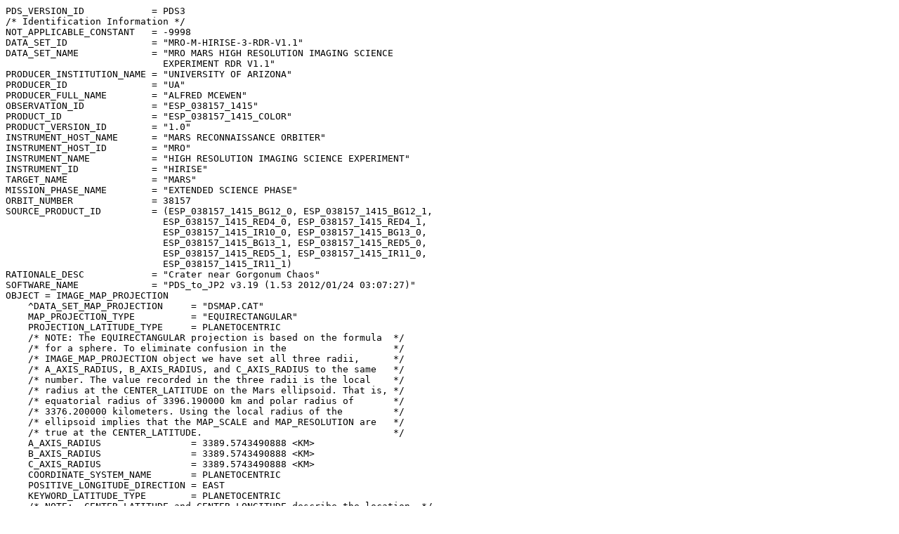

--- FILE ---
content_type: text/plain
request_url: https://hirise-pds.lpl.arizona.edu/PDS/RDR/ESP/ORB_038100_038199/ESP_038157_1415/ESP_038157_1415_COLOR.LBL
body_size: 7992
content:
PDS_VERSION_ID            = PDS3
/* Identification Information */
NOT_APPLICABLE_CONSTANT   = -9998
DATA_SET_ID               = "MRO-M-HIRISE-3-RDR-V1.1"
DATA_SET_NAME             = "MRO MARS HIGH RESOLUTION IMAGING SCIENCE
                            EXPERIMENT RDR V1.1"
PRODUCER_INSTITUTION_NAME = "UNIVERSITY OF ARIZONA"
PRODUCER_ID               = "UA"
PRODUCER_FULL_NAME        = "ALFRED MCEWEN"
OBSERVATION_ID            = "ESP_038157_1415"
PRODUCT_ID                = "ESP_038157_1415_COLOR"
PRODUCT_VERSION_ID        = "1.0"
INSTRUMENT_HOST_NAME      = "MARS RECONNAISSANCE ORBITER"
INSTRUMENT_HOST_ID        = "MRO"
INSTRUMENT_NAME           = "HIGH RESOLUTION IMAGING SCIENCE EXPERIMENT"
INSTRUMENT_ID             = "HIRISE"
TARGET_NAME               = "MARS"
MISSION_PHASE_NAME        = "EXTENDED SCIENCE PHASE"
ORBIT_NUMBER              = 38157
SOURCE_PRODUCT_ID         = (ESP_038157_1415_BG12_0, ESP_038157_1415_BG12_1,
                            ESP_038157_1415_RED4_0, ESP_038157_1415_RED4_1,
                            ESP_038157_1415_IR10_0, ESP_038157_1415_BG13_0,
                            ESP_038157_1415_BG13_1, ESP_038157_1415_RED5_0,
                            ESP_038157_1415_RED5_1, ESP_038157_1415_IR11_0,
                            ESP_038157_1415_IR11_1)
RATIONALE_DESC            = "Crater near Gorgonum Chaos"
SOFTWARE_NAME             = "PDS_to_JP2 v3.19 (1.53 2012/01/24 03:07:27)"
OBJECT = IMAGE_MAP_PROJECTION
    ^DATA_SET_MAP_PROJECTION     = "DSMAP.CAT"
    MAP_PROJECTION_TYPE          = "EQUIRECTANGULAR"
    PROJECTION_LATITUDE_TYPE     = PLANETOCENTRIC
    /* NOTE: The EQUIRECTANGULAR projection is based on the formula  */
    /* for a sphere. To eliminate confusion in the                   */
    /* IMAGE_MAP_PROJECTION object we have set all three radii,      */
    /* A_AXIS_RADIUS, B_AXIS_RADIUS, and C_AXIS_RADIUS to the same   */
    /* number. The value recorded in the three radii is the local    */
    /* radius at the CENTER_LATITUDE on the Mars ellipsoid. That is, */
    /* equatorial radius of 3396.190000 km and polar radius of       */
    /* 3376.200000 kilometers. Using the local radius of the         */
    /* ellipsoid implies that the MAP_SCALE and MAP_RESOLUTION are   */
    /* true at the CENTER_LATITUDE.                                  */
    A_AXIS_RADIUS                = 3389.5743490888 <KM>
    B_AXIS_RADIUS                = 3389.5743490888 <KM>
    C_AXIS_RADIUS                = 3389.5743490888 <KM>
    COORDINATE_SYSTEM_NAME       = PLANETOCENTRIC
    POSITIVE_LONGITUDE_DIRECTION = EAST
    KEYWORD_LATITUDE_TYPE        = PLANETOCENTRIC
    /* NOTE:  CENTER_LATITUDE and CENTER_LONGITUDE describe the location  */
    /* of the center of projection, which is not necessarily equal to the */
    /* location of the center point of the image.                         */
    CENTER_LATITUDE              = -35.000 <DEG>
    CENTER_LONGITUDE             = 180.000 <DEG>
    LINE_FIRST_PIXEL             = 1
    LINE_LAST_PIXEL              = 35751
    SAMPLE_FIRST_PIXEL           = 1
    SAMPLE_LAST_PIXEL            = 8698
    MAP_PROJECTION_ROTATION      = 0.0 <DEG>
    MAP_RESOLUTION               = 236636.93053097 <PIX/DEG>
    MAP_SCALE                    = 0.25 <METERS/PIXEL>
    MAXIMUM_LATITUDE             = -38.329338037715 <DEG>
    MINIMUM_LATITUDE             = -38.480413695236 <DEG>
    LINE_PROJECTION_OFFSET       = -9070135.5 <PIXEL>
    SAMPLE_PROJECTION_OFFSET     = -2061407.5 <PIXEL>
    EASTERNMOST_LONGITUDE        = 190.67936751052 <DEG>
    WESTERNMOST_LONGITUDE        = 190.63449879528 <DEG>
END_OBJECT = IMAGE_MAP_PROJECTION
/* All xxx_COUNT values are for the MRO spacecraft clock (SCLK)         */
/* in seconds:subseconds form. A subsecond tick = 15.2588 microseconds. */
/* All xxx_TIME values are referenced to UTC.                           */
GROUP = TIME_PARAMETERS
    /* Time when the observation first started */
    MRO:OBSERVATION_START_TIME   = 2014-09-16T17:23:42.888
    /* Time of the first image line */
    START_TIME                   = 2014-09-16T17:23:42.932
    SPACECRAFT_CLOCK_START_COUNT = "1095355461:33726"
    /* Time of the last image line */
    STOP_TIME                    = 2014-09-16T17:23:45.929
    SPACECRAFT_CLOCK_STOP_COUNT  = "1095355464:30423"
    /* Time when this RDR product was created */
    PRODUCT_CREATION_TIME        = 2014-09-25T10:45:27
END_GROUP = TIME_PARAMETERS
GROUP = INSTRUMENT_SETTING_PARAMETERS
    MRO:CCD_FLAG                = (ON, ON, ON, ON, ON, ON, ON, ON, ON, OFF,
                                  ON, ON, ON, ON)
    MRO:BINNING                 = (-9998, -9998, -9998, -9998, 1, 1, -9998,
                                  -9998, -9998, -9998, 2, 2, 2, 2)
    MRO:TDI                     = (-9998, -9998, -9998, -9998, 128, 128,
                                  -9998, -9998, -9998, -9998, 128, 128, 128,
                                  128)
    MRO:SPECIAL_PROCESSING_FLAG = ("NULL", "NULL", "NULL", "NULL", NOMINAL,
                                  "NULL", "NULL", "NULL", "NULL", "NULL",
                                  NOMINAL, "NULL", NOMINAL, "NULL")
END_GROUP = INSTRUMENT_SETTING_PARAMETERS
GROUP = VIEWING_PARAMETERS
    INCIDENCE_ANGLE   = 61.477811 <DEG>
    EMISSION_ANGLE    = 3.069543 <DEG>
    PHASE_ANGLE       = 58.735047 <DEG>
    LOCAL_TIME        = 15.94322 <LOCALDAY/24>
    SOLAR_LONGITUDE   = 197.359724 <DEG>
    SUB_SOLAR_AZIMUTH = 193.667683 <DEG>
    NORTH_AZIMUTH     = 270.000000 <DEG>
END_GROUP = VIEWING_PARAMETERS

/* The JPEG2000 image data file associated with this label. */
OBJECT = COMPRESSED_FILE
    FILE_NAME                  = "ESP_038157_1415_COLOR.JP2"
    RECORD_TYPE                = UNDEFINED
    ENCODING_TYPE              = "JP2"
    ENCODING_TYPE_VERSION_NAME = "ISO/IEC15444-1:2004"
    INTERCHANGE_FORMAT         = BINARY
    /* The name of the original source file. */
    UNCOMPRESSED_FILE_NAME     = "ESP_038157_1415_UNFILTERED_COLOR.IMG"
    /* The amount of original image data. */
    REQUIRED_STORAGE_BYTES     = 1865773188 <BYTES>
    ^DESCRIPTION               = "JP2INFO.TXT"
END_OBJECT = COMPRESSED_FILE

/* The source image data definition. */
OBJECT = UNCOMPRESSED_FILE
    FILE_NAME    = "ESP_038157_1415_UNFILTERED_COLOR.IMG"
    RECORD_TYPE  = FIXED_LENGTH
    RECORD_BYTES = 17396 <BYTES>
    FILE_RECORDS = 107253
    ^IMAGE       = "ESP_038157_1415_UNFILTERED_COLOR.IMG"
    OBJECT = IMAGE
        DESCRIPTION                = "HiRISE projected and mosaicked product"
        LINES                      = 35751
        LINE_SAMPLES               = 8698
        BANDS                      = 3
        SAMPLE_TYPE                = MSB_UNSIGNED_INTEGER
        SAMPLE_BITS                = 16
        SAMPLE_BIT_MASK            = 2#0000001111111111#
        /* NOTE: The conversion from DN to I/F (intensity/flux) is: */
        /* I/F = (DN * SCALING_FACTOR) + OFFSET                     */
        /* I/F is defined as the ratio of the observed radiance and */
        /* the radiance of a 100% lambertian reflector with the sun */
        /* and camera orthogonal to the observing surface.          */
        SCALING_FACTOR             = 8.5279481160113e-05
        OFFSET                     = 0.026415814054265
        BAND_STORAGE_TYPE          = BAND_SEQUENTIAL
        CORE_NULL                  = 0
        CORE_LOW_REPR_SATURATION   = 1
        CORE_LOW_INSTR_SATURATION  = 2
        CORE_HIGH_REPR_SATURATION  = 1023
        CORE_HIGH_INSTR_SATURATION = 1022
        CENTER_FILTER_WAVELENGTH   = (900 <NM>, 700 <NM>, 500 <NM>)
        MRO:MINIMUM_STRETCH        = (3, 3, 3)
        MRO:MAXIMUM_STRETCH        = (1021, 1021, 1021)
        FILTER_NAME                = ("NEAR-INFRARED", "RED", "BLUE-GREEN")
    END_OBJECT = IMAGE
END_OBJECT = UNCOMPRESSED_FILE
END
